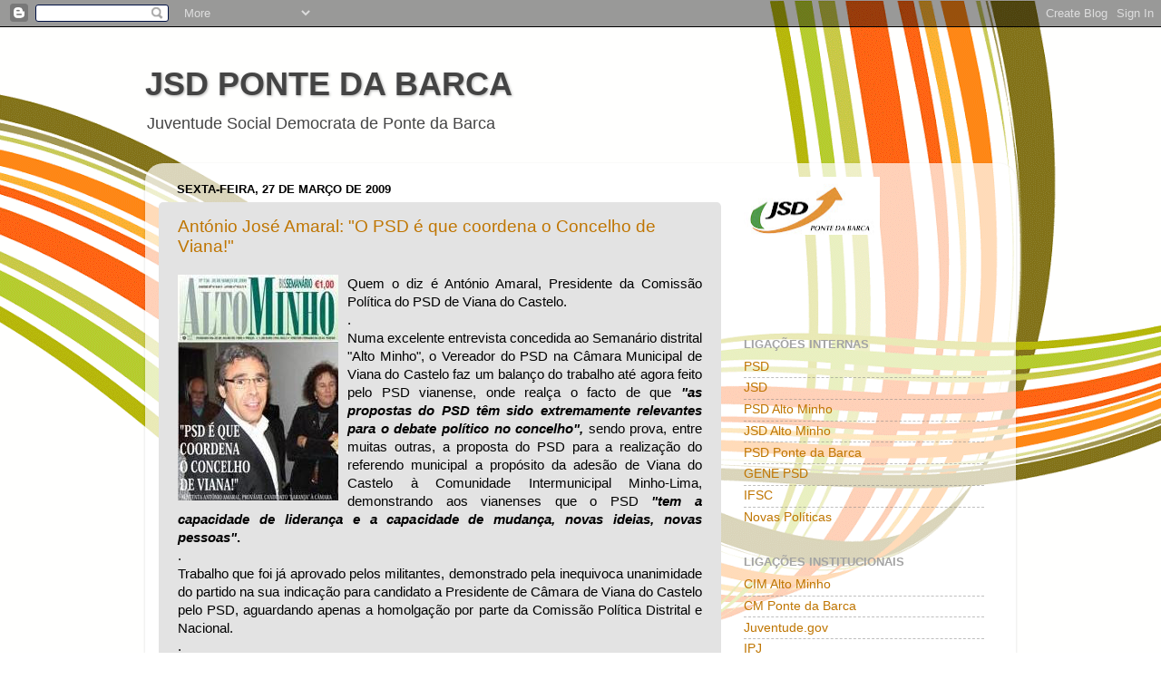

--- FILE ---
content_type: text/html; charset=UTF-8
request_url: https://jsdpontedabarca.blogspot.com/b/stats?style=BLACK_TRANSPARENT&timeRange=ALL_TIME&token=APq4FmDyJV-a1FjayYQr0kCEfIDjLOh5ubCjzbKsyQxBnwcBp1AuoMGk3Al_dEDXoSWRjfAesTpYVNG5rkAql36DLmIawvjI6g
body_size: -30
content:
{"total":67309,"sparklineOptions":{"backgroundColor":{"fillOpacity":0.1,"fill":"#000000"},"series":[{"areaOpacity":0.3,"color":"#202020"}]},"sparklineData":[[0,3],[1,1],[2,6],[3,14],[4,4],[5,2],[6,4],[7,58],[8,13],[9,3],[10,4],[11,65],[12,3],[13,3],[14,5],[15,7],[16,5],[17,4],[18,2],[19,5],[20,4],[21,5],[22,5],[23,0],[24,5],[25,2],[26,3],[27,5],[28,96],[29,2]],"nextTickMs":1800000}